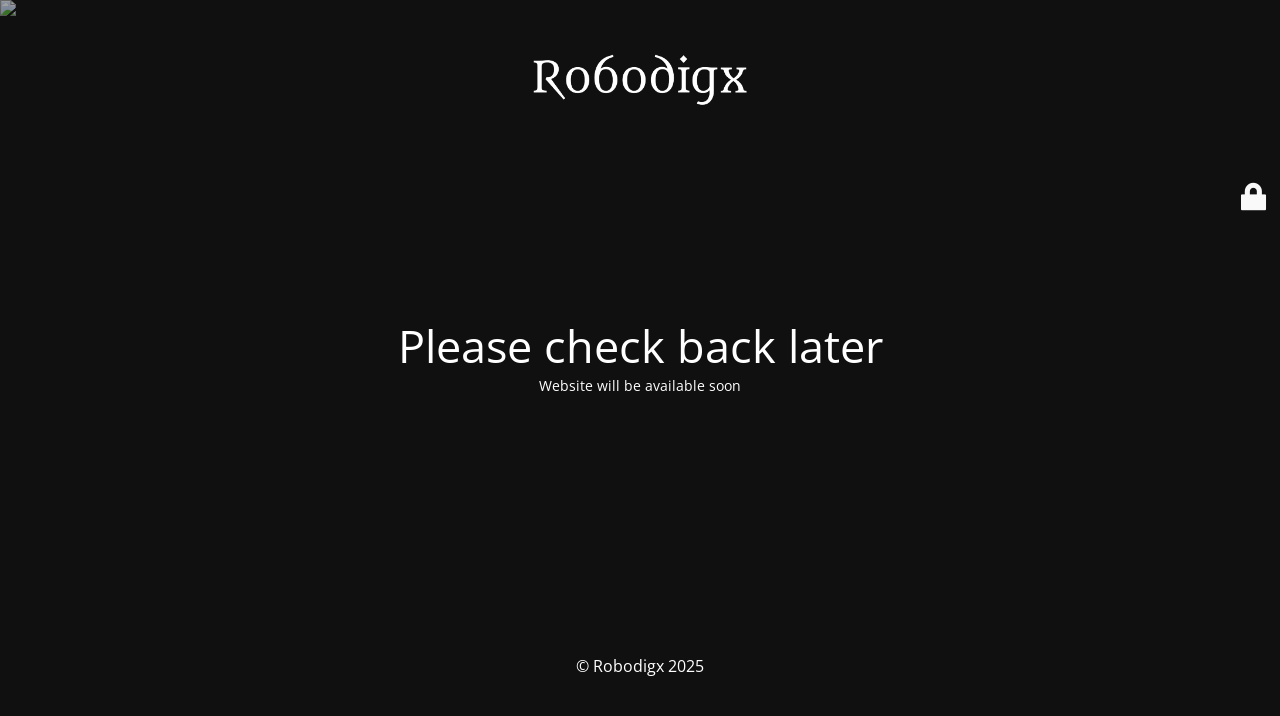

--- FILE ---
content_type: text/html; charset=UTF-8
request_url: https://robodigx.com/services_002/
body_size: 2025
content:
<!DOCTYPE html>
<html lang="en-US" prefix="og: https://ogp.me/ns#">
<head>
	<meta charset="UTF-8" />
	<title>Robodigx</title>	<link rel="icon" href="https://robodigx.com/wp-content/uploads/2017/11/cropped-Logo-50x50.jpg" sizes="32x32" />
<link rel="icon" href="https://robodigx.com/wp-content/uploads/2017/11/cropped-Logo-300x300.jpg" sizes="192x192" />
<link rel="apple-touch-icon" href="https://robodigx.com/wp-content/uploads/2017/11/cropped-Logo-300x300.jpg" />
<meta name="msapplication-TileImage" content="https://robodigx.com/wp-content/uploads/2017/11/cropped-Logo-300x300.jpg" />
	<meta name="viewport" content="width=device-width, maximum-scale=1, initial-scale=1, minimum-scale=1">
	<meta name="description" content="Learn Robots of tomorrow"/>
	<meta http-equiv="X-UA-Compatible" content="" />
	<meta property="og:site_name" content="Robodigx - Learn Robots of tomorrow"/>
	<meta property="og:title" content="Robodigx"/>
	<meta property="og:type" content="Maintenance"/>
	<meta property="og:url" content="https://robodigx.com"/>
	<meta property="og:description" content="Website will be available soon"/>
				<meta property="og:image" content="https://robodigx.com/wp-content/uploads/2017/11/LogoLight-100.png" />
			<meta property="og:image:url" content="https://robodigx.com/wp-content/uploads/2017/11/LogoLight-100.png"/>
			<meta property="og:image:secure_url" content="https://robodigx.com/wp-content/uploads/2017/11/LogoLight-100.png"/>
			<meta property="og:image:type" content="png"/>
			<link rel="profile" href="http://gmpg.org/xfn/11" />
	<link rel="pingback" href="https://robodigx.com/xmlrpc.php" />
	<link rel='stylesheet' id='mtnc-style-css' href='https://robodigx.com/wp-content/plugins/maintenance/load/css/style.css?ver=1767479794' type='text/css' media='all' />
<link rel='stylesheet' id='mtnc-fonts-css' href='https://robodigx.com/wp-content/plugins/maintenance/load/css/fonts.css?ver=1767479794' type='text/css' media='all' />
<style type="text/css">body {background-color: #111111}.preloader {background-color: #111111}body {font-family: Open Sans; }.site-title, .preloader i, .login-form, .login-form a.lost-pass, .btn-open-login-form, .site-content, .user-content-wrapper, .user-content, footer, .maintenance a{color: #ffffff;} a.close-user-content, #mailchimp-box form input[type="submit"], .login-form input#submit.button  {border-color:#ffffff} input[type="submit"]:hover{background-color:#ffffff} input:-webkit-autofill, input:-webkit-autofill:focus{-webkit-text-fill-color:#ffffff} body &gt; .login-form-container{background-color:#111111}.btn-open-login-form{background-color:#111111}input:-webkit-autofill, input:-webkit-autofill:focus{-webkit-box-shadow:0 0 0 50px #111111 inset}input[type='submit']:hover{color:#111111} #custom-subscribe #submit-subscribe:before{background-color:#111111} </style>    
    <!--[if IE]><script type="text/javascript" src="https://robodigx.com/wp-content/plugins/maintenance/load/js/jquery.backstretch.min.js"></script><![endif]--><link rel="stylesheet" href="https://fonts.bunny.net/css?family=Open%20Sans:300,300italic,regular,italic,600,600italic,700,700italic,800,800italic:300"></head>

<body class="maintenance ">

<div class="main-container">
	<div class="preloader"><i class="fi-widget" aria-hidden="true"></i></div>	<div id="wrapper">
		<div class="center logotype">
			<header>
				        <div class="logo-box" rel="home">
            <img src="https://robodigx.com/wp-content/uploads/2017/11/LogoLight-100.png" srcset="https://robodigx.com/wp-content/uploads/2017/11/LogoLight-100.png 2x" width="220"  alt="logo">
        </div>
    			</header>
		</div>
		<div id="content" class="site-content">
			<div class="center">
                <h2 class="heading font-center" style="font-weight:300;font-style:normal">Please check back later</h2><div class="description" style="font-weight:300;font-style:normal"><p>Website will be available soon</p>
</div>			</div>
		</div>
	</div> <!-- end wrapper -->
	<footer>
		<div class="center">
			<div style="font-weight:300;font-style:normal">© Robodigx 2025</div>		</div>
	</footer>
					<picture class="bg-img">
						<img class="skip-lazy" src="https://robodigx.com/wp-content/uploads/2017/11/mt-sample-background.jpg">
		</picture>
	</div>

	<div class="login-form-container">
		<input type="hidden" id="mtnc_login_check" name="mtnc_login_check" value="b75c9f1fa3" /><input type="hidden" name="_wp_http_referer" value="/services_002/" /><form id="login-form" class="login-form" method="post"><label>User Login</label><span class="login-error"></span><span class="licon user-icon"><input type="text" name="log" id="log" value="" size="20" class="input username" placeholder="Username" /></span><span class="picon pass-icon"><input type="password" name="pwd" id="login_password" value="" size="20" class="input password" placeholder="Password" /></span><a class="lost-pass" href="https://robodigx.com/wp-login.php?action=lostpassword">Lost Password</a><input type="submit" class="button" name="submit" id="submit" value="Login" /><input type="hidden" name="is_custom_login" value="1" /><input type="hidden" id="mtnc_login_check" name="mtnc_login_check" value="b75c9f1fa3" /><input type="hidden" name="_wp_http_referer" value="/services_002/" /></form>		    <div id="btn-open-login-form" class="btn-open-login-form">
        <i class="fi-lock"></i>

    </div>
    <div id="btn-sound" class="btn-open-login-form sound">
        <i id="value_botton" class="fa fa-volume-off" aria-hidden="true"></i>
    </div>
    	</div>
<script type="text/javascript" src="https://robodigx.com/wp-includes/js/jquery/jquery.min.js?ver=3.7.1" id="jquery-core-js"></script>
<script type="text/javascript" id="_frontend-js-extra">
/* <![CDATA[ */
var mtnc_front_options = {"body_bg":"https:\/\/robodigx.com\/wp-content\/uploads\/2017\/11\/mt-sample-background.jpg","gallery_array":[],"blur_intensity":"5","font_link":["Open Sans:300,300italic,regular,italic,600,600italic,700,700italic,800,800italic:300"]};
/* ]]> */
</script>
<script type="text/javascript" src="https://robodigx.com/wp-content/plugins/maintenance/load/js/jquery.frontend.js?ver=1767479794" id="_frontend-js"></script>

</body>
</html>
